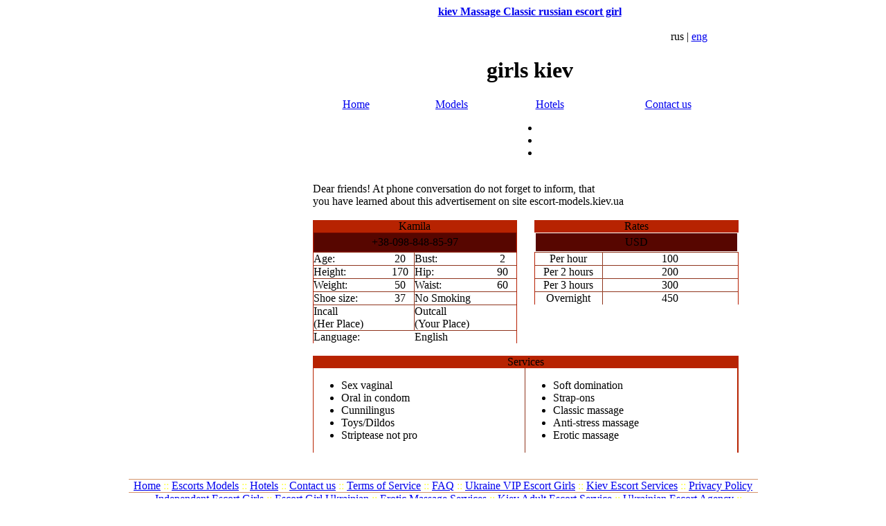

--- FILE ---
content_type: text/html; charset=utf-8
request_url: https://escort-models.kiev.ua/en-Kamila-female-escorts-service-Striptease-not-pro-escort-kiew.607.html
body_size: 4346
content:
<!DOCTYPE HTML PUBLIC "-//W3C//DTD HTML 4.01 Transitional//EN" "http://www.w3.org/TR/html4/loose.dtd">
<html>
<head>
  <title>Kamila female escorts service Striptease not pro escort kiew</title>
  <link rel="shortcut icon" href="/favicon.ico" type="image/x-icon">
  <meta http-equiv="content-type" content="text/html; charset=utf-8">
  <meta name="keywords" content="kiev escort girls, female escorts service, ukrainian, kiev sex escort">
  <meta name="description" content="sex escort, escorts ukraine, escort ua, woman escort ukraine">
  <script src="/jquery.1.2.6.js" type="text/javascript"></script>
  <script src="/jquery.validate.1.1.1.js" type="text/javascript"></script>
  <script src="/jquery.lightbox.0.5.js" type="text/javascript"></script>
  <script src="/jquery.scrollTo.1.3.3.js" type="text/javascript"></script>
  <script src="/jquery.serialScroll.1.2.1.js" type="text/javascript"></script>
  <script src="/hint.0.1.js" type="text/javascript"></script>
  <script src="/JS.0.1.js" type="text/javascript"></script>
  <script src="/AC_RunActiveContent.js" type="text/javascript"></script>
  <link href="/images/style.css" rel="stylesheet" type="text/css">
  <link href="/jquery.lightbox.css" rel="stylesheet" type="text/css">
  <link href="/jScrollHorizontalPane.css" rel="stylesheet" type="text/css">
</head>
<body>
  <table width="909" border="0" cellspacing="0" cellpadding="0" style="margin:0 auto;">
    <tr>
      <td width="909" id="body">
        <table width="909" border="0" cellspacing="0" cellpadding="0">
          <tr>
            <td>
              <table width="909" border="0" cellspacing="0" cellpadding="0">
                <tr>
                  <td width="250" rowspan="4"></td>
                  <td colspan="2"></td>
                </tr>
                <tr>
                  <td colspan="2" align="center" class="header_text_1" style="padding: 0 5px 0 5px;"><a href="en-index.html" title="kiev Massage Classic russian escort girl"><strong>kiev Massage Classic russian escort girl</strong></a></td>
                </tr>
                <tr>
                  <td width="460">
                    <script type="text/javascript">
                    AC_FL_RunContent( 'codebase','http://download.macromedia.com/pub/shockwave/cabs/flash/swflash.cab#version=9,0,0,0','name','name','width','460','height','111','align','middle','id','name','src','/images/name','quality','high','bgcolor','#4C0C00','allowscriptaccess','sameDomain','allowfullscreen','false','pluginspage','http://www.macromedia.com/go/getflashplayer','movie','/images/name' ); //end AC code
                    </script> <noscript><object classid="clsid:d27cdb6e-ae6d-11cf-96b8-444553540000" codebase="http://download.macromedia.com/pub/shockwave/cabs/flash/swflash.cab#version=9,0,0,0" name="name" width="460" height="111" align="middle" id="name">
                      <param name="allowScriptAccess" value="sameDomain">
                       <param name="allowFullScreen" value="false">
                       <param name="movie" value="/images/name.swf">
                       <param name="quality" value="high">
                       <param name="bgcolor" value="#4C0C00">
                       <embed src="/images/name.swf" quality="high" bgcolor="#4C0C00" width="460" height="111" name="name" align="middle" allowscriptaccess="sameDomain" allowfullscreen="false" type="application/x-shockwave-flash" pluginspage="http://www.macromedia.com/go/getflashplayer">
                    </embed></object></noscript>
                  </td>
                  <td width="199" align="center" class="header_left">
                    <table border="0" cellspacing="0" cellpadding="0">
                      <tr>
                        <td align="center"> </td>
                        <td align="center"> </td>
                      </tr>
                      <tr>
                        <td colspan="2" align="center" class="location">rus | <a rel="nofollow" href="/en-Kamila-female-escorts-service-Striptease-not-pro-escort-kiew.607.html">eng</a>
</td>
                      </tr>
                    </table>
                  </td>
                </tr>
                <tr>
                  <td colspan="2" align="center" class="header_text_2" height="31" style="padding: 0 5px 0 5px;">
                    <h1>girls kiev</h1>
                  </td>
                </tr>
                <tr>
                  <td width="250"></td>
                  <td colspan="2" class="navigation_menu_1">
                    <table width="100%" border="0" cellspacing="0" cellpadding="0">
                      <tr>
                        <td width="22"></td>
                        <td align="center" class="menu"><a rel="nofollow" href="/en-index.html">Home</a></td>
                        <td width="14" align="center"></td>
                        <td align="center" class="menu"><a href="/en/models/">Models</a></td>
                        <td width="14" align="center"></td>
                        <td align="center" class="menu"><a href="/en/hotels/">Hotels</a></td>
                        <td width="14" align="center"></td>
                        <td align="center" class="menu"><a rel="nofollow" href="/en-contact-models-of-kiev-escorts.html">Contact us</a></td>
                        <td width="32"></td>
                      </tr>
                    </table>
                  </td>
                </tr>
              </table>
            </td>
          </tr>
          <tr>
            <td>
              <table width="100%" border="0" cellspacing="0" cellpadding="0">
                <tr>
                  <td width="250" valign="top">
                    <table width="100%" border="0" cellspacing="0" cellpadding="0">
                      <tr>
                        <td></td>
                      </tr>
                      <tr>
                        <td background="/images/block_back.gif">
                          <table width="100%" border="0" cellspacing="0" cellpadding="0">
                            <tr>
                              <td width="23" valign="top"></td>
                              <td align="center" valign="top" class="text_line_p"></td>
                              <td width="17" align="right" valign="top"></td>
                            </tr>
                          </table>
                        </td>
                      </tr>
                      <tr>
                        <td></td>
                      </tr>
                    </table>
                  </td>
                  <td valign="top">
                    <table width="100%" border="0" cellspacing="0" cellpadding="0">
                      <tr>
                        <td></td>
                      </tr>
                      <tr>
                        <td id="body_block">
                          <table width="100%" border="0" cellspacing="0" cellpadding="0">
                            <tr>
                              <td width="6" valign="top"></td>
                              <td align="center" valign="top">
                                <script type="text/javascript">
                                $(function() {
                                $('a[@rel*=lightbox]').lightBox();
                                });
                                </script> 
                                <script type="text/javascript">

                                jQuery.easing.easeOutQuart = function (x, t, b, c, d) {
                                return -c * ((t=t/d-1)*t*t*t - 1) + b;
                                };
                                //    jQuery(function( $ ){
                                $(document).ready(function() {
                                //setTimeout(function(){
                                $('#slideshow').serialScroll({
                                items: 'li',
                                prev: 'a.prev',
                                next: 'a.next',
                                //offset: -170, //when scrolling to photo, stop 230 before reaching it (from the left)

                                duration: 800,
                                force: false,
                                stop: true,
                                lock: false,
                                cycle: true, //don't pull back once you reach the end
                                start: 0, //as we are centering it, start at the 2nd
                                exclude: 2,
                                easing: 'easeOutQuart' //use this easing equation for a funny effect
                                //jump: true //click on the images to scroll to them
                                });
                                //}, 500);
                                });
                                </script>
                                <table width="615" border="0" cellpadding="0" cellspacing="0">
                                  <tr>
                                    <td colspan="2" align="center" valign="top">
                                      <table border="0" cellspacing="0" cellpadding="0">
                                        <tr>
                                          <td></td>
                                        </tr>
                                        <tr>
                                          <td align="center" class="text_block_photo_wide">
                                            <table width="100%" cellpadding="0" cellspacing="0">
                                              <tr>
                                                <td align="center">
                                                  <div id="screen2">
                                                    <div id="slideshow">
                                                      <ul>
                                                        <li>
                                                        <li>
                                                        <li>
                                                      </ul>
                                                    </div>
                                                  </div>
                                                </td>
                                              </tr>
                                            </table>
                                          </td>
                                        </tr>
                                        <tr>
                                          <td></td>
                                        </tr>
                                      </table>
                                    </td>
                                  </tr>
                                  <tr>
                                    <td colspan="2" align="center"> </td>
                                  </tr>
                                  <tr>
                                    <td colspan="2" align="center">
                                      <table width="615" border="0" cellspacing="0" cellpadding="0">
                                        <tr>
                                          <td></td>
                                        </tr>
                                        <tr>
                                          <td class="text_block_model_wide">Dear friends! At phone conversation do not forget to inform, that<br>
                                          you have learned about this advertisement on site escort-models.kiev.ua</td>
                                        </tr>
                                        <tr>
                                          <td></td>
                                        </tr>
                                      </table>
                                    </td>
                                  </tr>
                                  <tr>
                                    <td colspan="2" align="center"> </td>
                                  </tr>
                                  <tr>
                                    <td width="50%" align="left" valign="top">
                                      <table width="295" border="0" cellpadding="0" cellspacing="0">
                                        <tr>
                                          <td colspan="7"></td>
                                        </tr>
                                        <tr>
                                          <td colspan="7" align="center" bgcolor="#B72301" class="info_girl_caption_heading">Kamila</td>
                                        </tr>
                                        <tr>
                                          <td width="1" bgcolor="#B71E01"></td>
                                          <td colspan="5" align="center">
                                            <table width="293" border="0" cellpadding="0" cellspacing="0">
                                              <tr bgcolor="#730900">
                                                <td height="1" colspan="3"></td>
                                              </tr>
                                              <tr>
                                                <td width="1" bgcolor="#730900"></td>
                                                <td height="26" align="center" bgcolor="#570600" class="info_girl_caption_heading">+38-098-848-85-97</td>
                                                <td width="1" bgcolor="#730900"></td>
                                              </tr>
                                              <tr bgcolor="#730900">
                                                <td height="1" colspan="3"></td>
                                              </tr>
                                            </table>
                                          </td>
                                          <td width="1" bgcolor="#B71E01"></td>
                                        </tr>
                                        <tr height="1">
                                          <td bgcolor="#B71E01"></td>
                                          <td colspan="2" bgcolor="#8F341C"></td>
                                          <td width="1" bgcolor="#A55732"></td>
                                          <td colspan="2" bgcolor="#8F341C"></td>
                                          <td bgcolor="#B71E01"></td>
                                        </tr>
                                        <tr>
                                          <td bgcolor="#B71E01"></td>
                                          <td width="96" align="left" class="info_girl_parameter">Age:</td>
                                          <td width="35" align="center" class="info_girl_param_value">20</td>
                                          <td bgcolor="#8F341C"></td>
                                          <td width="96" align="left" class="info_girl_parameter">Bust:</td>
                                          <td width="35" align="center" class="info_girl_param_value">2</td>
                                          <td bgcolor="#B71E01"></td>
                                        </tr>
                                        <tr height="1">
                                          <td bgcolor="#B71E01"></td>
                                          <td colspan="2" bgcolor="#8F341C"></td>
                                          <td bgcolor="#A55732"></td>
                                          <td colspan="2" bgcolor="#8F341C"></td>
                                          <td bgcolor="#B71E01"></td>
                                        </tr>
                                        <tr>
                                          <td bgcolor="#B71E01"></td>
                                          <td align="left" class="info_girl_parameter">Height:</td>
                                          <td align="center" class="info_girl_param_value">170</td>
                                          <td bgcolor="#8F341C"></td>
                                          <td align="left" class="info_girl_parameter">Hip:</td>
                                          <td align="center" class="info_girl_param_value">90</td>
                                          <td bgcolor="#B71E01"></td>
                                        </tr>
                                        <tr height="1">
                                          <td bgcolor="#B71E01"></td>
                                          <td colspan="2" bgcolor="#8F341C"></td>
                                          <td bgcolor="#A55732"></td>
                                          <td colspan="2" bgcolor="#8F341C"></td>
                                          <td bgcolor="#B71E01"></td>
                                        </tr>
                                        <tr>
                                          <td bgcolor="#B71E01"></td>
                                          <td align="left" class="info_girl_parameter">Weight:</td>
                                          <td align="center" class="info_girl_param_value">50</td>
                                          <td bgcolor="#8F341C"></td>
                                          <td align="left" class="info_girl_parameter">Waist:</td>
                                          <td align="center" class="info_girl_param_value">60</td>
                                          <td bgcolor="#B71E01"></td>
                                        </tr>
                                        <tr height="1">
                                          <td bgcolor="#B71E01"></td>
                                          <td colspan="2" bgcolor="#8F341C"></td>
                                          <td bgcolor="#A55732"></td>
                                          <td colspan="2" bgcolor="#8F341C"></td>
                                          <td bgcolor="#B71E01"></td>
                                        </tr>
                                        <tr>
                                          <td bgcolor="#B71E01"></td>
                                          <td align="left" class="info_girl_parameter">Shoe size:</td>
                                          <td align="center" class="info_girl_param_value">37</td>
                                          <td bgcolor="#8F341C"></td>
                                          <td align="left" class="info_girl_parameter">No Smoking</td>
                                          <td align="center"> </td>
                                          <td bgcolor="#B71E01"></td>
                                        </tr>
                                        <tr height="1">
                                          <td bgcolor="#B71E01"></td>
                                          <td colspan="2" bgcolor="#8F341C"></td>
                                          <td bgcolor="#A55732"></td>
                                          <td colspan="2" bgcolor="#8F341C"></td>
                                          <td bgcolor="#B71E01"></td>
                                        </tr>
                                        <tr>
                                          <td bgcolor="#B71E01"></td>
                                          <td align="left" class="info_girl_parameter">Incall<br>
                                          (Her Place)</td>
                                          <td align="center"> </td>
                                          <td bgcolor="#8F341C"></td>
                                          <td align="left" class="info_girl_parameter">Outcall<br>
                                          (Your Place)</td>
                                          <td align="center"> </td>
                                          <td bgcolor="#B71E01"></td>
                                        </tr>
                                        <tr height="1">
                                          <td bgcolor="#B71E01"></td>
                                          <td colspan="2" bgcolor="#8F341C"></td>
                                          <td bgcolor="#A55732"></td>
                                          <td colspan="2" bgcolor="#8F341C"></td>
                                          <td bgcolor="#B71E01"></td>
                                        </tr>
                                        <tr>
                                          <td bgcolor="#B71E01"></td>
                                          <td colspan="2" align="left" class="info_girl_parameter">Language:</td>
                                          <td></td>
                                          <td colspan="2" align="left" class="info_girl_parameter">
<label>English</label><br>
</td>
                                          <td bgcolor="#B71E01"></td>
                                        </tr>
                                        <tr>
                                          <td colspan="7"></td>
                                        </tr>
                                      </table>
                                    </td>
                                    <td width="50%" align="right" valign="top">
                                      <script type="text/javascript">
                                      function show_currency_usd() {
                                      $(".currency_eur").hide();
                                      $(".currency_uah").hide();
                                      $(".currency_usd").show();
                                      $("#currency_eur").removeClass("red");
                                      $("#currency_uah").removeClass("red");
                                      $("#currency_usd").addClass("red");
                                      }
                                      function show_currency_eur() {
                                      $(".currency_usd").hide();
                                      $(".currency_uah").hide();
                                      $(".currency_eur").show();
                                      $("#currency_usd").removeClass("red");
                                      $("#currency_uah").removeClass("red");
                                      $("#currency_eur").addClass("red");
                                      }
                                      function show_currency_uah() {
                                      $(".currency_usd").hide();
                                      $(".currency_eur").hide();
                                      $(".currency_uah").show();
                                      $("#currency_usd").removeClass("red");
                                      $("#currency_eur").removeClass("red");
                                      $("#currency_uah").addClass("red");
                                      }
                                      $(function() {
                                      show_currency_usd();
                                      });
                                      </script>
                                      <table width="295" border="0" cellspacing="0" cellpadding="0">
                                        <tr>
                                          <td></td>
                                        </tr>
                                        <tr>
                                          <td width="295" align="center" bgcolor="#B72301" class="info_girl_caption_heading">Rates</td>
                                        </tr>
                                        <tr>
                                          <td background="images/text_block_complex_bg_1.gif" style="padding: 0 1px;">
                                            <table width="293" border="0" cellpadding="0" cellspacing="1">
                                              <tr>
                                                <td width="291" height="26" align="center" bgcolor="#570600" class="info_girl_caption_currency" id="currency_usd" onmouseover="show_currency_usd();">USD</td>
                                              </tr>
                                            </table>
                                          </td>
                                        </tr>
                                      </table>
                                      <table width="295" border="0" cellspacing="0" cellpadding="0" class="currency_usd">
                                        <tr height="1">
                                          <td width="1" bgcolor="#B71E01"></td>
                                          <td width="97" bgcolor="#8F341C"></td>
                                          <td width="1" bgcolor="#A55732"></td>
                                          <td width="195" colspan="3" bgcolor="#8F341C"></td>
                                          <td width="1" bgcolor="#B71E01"></td>
                                        </tr>
                                        <tr>
                                          <td width="1" bgcolor="#B71E01"></td>
                                          <td align="center" class="info_girl_caption">Per hour</td>
                                          <td width="1" bgcolor="#8F341C"></td>
                                          <td colspan="3" align="center" class="info_girl_caption">100</td>
                                          <td width="1" bgcolor="#B71E01"></td>
                                        </tr>
                                        <tr height="1">
                                          <td width="1" bgcolor="#B71E01"></td>
                                          <td width="97" bgcolor="#8F341C"></td>
                                          <td width="1" bgcolor="#A55732"></td>
                                          <td width="195" colspan="3" bgcolor="#8F341C"></td>
                                          <td width="1" bgcolor="#B71E01"></td>
                                        </tr>
                                        <tr>
                                          <td width="1" bgcolor="#B71E01"></td>
                                          <td align="center" class="info_girl_caption">Per 2 hours</td>
                                          <td width="1" bgcolor="#8F341C"></td>
                                          <td colspan="3" align="center" class="info_girl_caption">200</td>
                                          <td width="1" bgcolor="#B71E01"></td>
                                        </tr>
                                        <tr height="1">
                                          <td width="1" bgcolor="#B71E01"></td>
                                          <td width="97" bgcolor="#8F341C"></td>
                                          <td width="1" bgcolor="#A55732"></td>
                                          <td width="195" colspan="3" bgcolor="#8F341C"></td>
                                          <td width="1" bgcolor="#B71E01"></td>
                                        </tr>
                                        <tr>
                                          <td width="1" bgcolor="#B71E01"></td>
                                          <td align="center" class="info_girl_caption">Per 3 hours</td>
                                          <td width="1" bgcolor="#8F341C"></td>
                                          <td colspan="3" align="center" class="info_girl_caption">300</td>
                                          <td width="1" bgcolor="#B71E01"></td>
                                        </tr>
                                        <tr height="1">
                                          <td width="1" bgcolor="#B71E01"></td>
                                          <td width="97" bgcolor="#8F341C"></td>
                                          <td width="1" bgcolor="#A55732"></td>
                                          <td width="195" colspan="3" bgcolor="#8F341C"></td>
                                          <td width="1" bgcolor="#B71E01"></td>
                                        </tr>
                                        <tr>
                                          <td width="1" bgcolor="#B71E01"></td>
                                          <td align="center" class="info_girl_caption">Overnight</td>
                                          <td width="1" bgcolor="#8F341C"></td>
                                          <td colspan="3" align="center" class="info_girl_caption">450</td>
                                          <td width="1" bgcolor="#B71E01"></td>
                                        </tr>
                                        <tr>
                                          <td colspan="7"></td>
                                        </tr>
                                      </table>
                                    </td>
                                  </tr>
                                  <tr>
                                    <td colspan="2" align="center"> </td>
                                  </tr>
                                  <tr>
                                    <td colspan="2" align="center">
                                      <table width="615" border="0" cellspacing="0" cellpadding="0">
                                        <tr>
                                          <td colspan="5"></td>
                                        </tr>
                                        <tr>
                                          <td colspan="5" align="center" bgcolor="#B72301" class="info_girl_caption_heading">Services</td>
                                        </tr>
                                        <tr>
                                          <td width="1" bgcolor="#B72301"></td>
                                          <td width="286" align="left" valign="top" class="text_block_model_cwide">
                                            <ul class="info_girl">
                                              <li><span>Sex vaginal</span></li>
                                              <li><span>Oral in condom</span></li>
                                              <li><span>Cunnilingus</span></li>
                                              <li><span>Toys/Dildos</span></li>
                                              <li><span>Striptease not pro</span></li>
                                            </ul>
                                          </td>
                                          <td width="1" bgcolor="#8F341C"></td>
                                          <td width="286" align="left" valign="top" class="text_block_model_cwide">
                                            <ul class="info_girl">
                                              <li><span>Soft domination</span></li>
                                              <li><span>Strap-ons</span></li>
                                              <li><span>Classic massage</span></li>
                                              <li><span>Anti-stress massage</span></li>
                                              <li><span>Erotic massage</span></li>
                                            </ul>
                                          </td>
                                          <td width="1" bgcolor="#B72301"></td>
                                        </tr>
                                        <tr>
                                          <td colspan="5"></td>
                                        </tr>
                                      </table>
                                    </td>
                                  </tr>
                                </table>
                              </td>
                              <td width="18" valign="top"></td>
                            </tr>
                          </table>
                        </td>
                      </tr>
                      <tr>
                        <td style="padding: 0px 0px 10px 0px;"></td>
                      </tr>
                    </table>
                    <table width="100%" border="0" cellspacing="5" cellpadding="0">
                      <tr>
                        <td align="center">
                          <div class="button_div">
                            <a href="javascript:history.back()" class="search_but">
                          </a>
</div>
                        </td>
                      </tr>
                    </table>
<br>
                  </td>
                </tr>
              </table>
            </td>
          </tr>
          <tr>
            <td>
              <table width="100%" cellspacing="0" cellpadding="0" border="0">
                <tbody>
                  <tr>
                    <td align="center" style="border-top: 1px solid rgb(212, 147, 106);" class="footer_block">
<a href="en-index.html">Home</a> <font color="#FDFF3F">::</font> <a href="en/models/">Escorts Models</a> <font color="#FDFF3F">::</font> <a href="en/hotels/">Hotels</a> <font color="#FDFF3F">::</font> <a rel="nofollow" href="en-contact-models-of-kiev-escorts.html">Contact us</a> <font color="#FDFF3F">::</font> <a rel="nofollow" href="en-Terms-of-Service.event_26.html">Terms of Service</a> <font color="#FDFF3F">::</font> <a rel="nofollow" href="en-Escort-Agency-Frequently-Asked-Questions---Models-Of-Kiev-Escorts.event_27.html">FAQ</a> <font color="#FDFF3F">::</font> <a href="en-Ukraine-VIP-Escort-Girls.event_28.html">Ukraine VIP Escort Girls</a> <font color="#FDFF3F">::</font> <a href="en-Kiev-Escort-Services.event_29.html">Kiev Escort Services</a> <font color="#FDFF3F">::</font> <a rel="nofollow" href="en-Privacy-Policy.event_30.html">Privacy Policy</a><br>
</td>
                  </tr>
                  <tr>
                    <td align="center" style="border-top: 1px solid rgb(212, 147, 106); padding-left: 15px;" class="footer_block_big">
<a href="en-Independent-Escort-Girls.event_31.html">Independent Escort Girls</a> <font color="#FDFF3F">::</font> <a href="en-Escort-Girl-Ukrainian---Ukraine-Girls.event_32.html">Escort Girl Ukrainian</a> <font color="#FDFF3F">::</font> <a href="en-Erotic-Massage.event_33.html">Erotic Massage Services</a> <font color="#FDFF3F">::</font> <a href="en-Kiev-Adult-Escort-Service.event_34.html">Kiev Adult Escort Service</a> <font color="#FDFF3F">::</font> <a href="en-Ukrainian-Escort-Agency.event_35.html">Ukrainian Escort Agency</a> <font color="#FDFF3F">::</font> <a href="en-Sex-Escort-Service.event_36.html">Sex Escort Service</a> <font color="#FDFF3F">::</font> <a href="en-Incall-Girls-Kiev.event_38.html">Incall Girls Kiev</a> <font color="#FDFF3F">::</font> <a href="en-Call-Girl-Escort-Kiev.event_40.html">Call Girl Escort Kiev</a> <font color="#FDFF3F">::</font> <a href="en-Woman-Escorts-Services.event_41.html">Woman Escorts Services</a> <font color="#FDFF3F">::</font> <a href="en-Escort-Service-Girls.event_20.html">Escort Service Girls</a> <font color="#FDFF3F">::</font> <a href="en-Agency-Escort-Girl.event_43.html">Agency Escort Girl</a> <font color="#FDFF3F">::</font> <a rel="nofollow" href="en-Kiev-Wi-Fi.event_46.html">Kiev Wi-Fi</a> <font color="#FDFF3F">::</font> <a href="en-Ukraine-Escort-Girls.event_47.html">Ukraine Escort Girls</a> <font color="#FDFF3F">::</font> <a href="en-Russian-Escorts-Services.event_48.html">Russian Escorts Services</a> <font color="#FDFF3F">::</font> <a href="en-Sexy-Escorts-Kiev.event_49.html">Sexy Escorts Kiev</a> <font color="#FDFF3F">::</font> <a href="en-Escort-Girl-Kiev---Kiev-escort.event_50.html">Escort Girl Kiev</a><br>
</td>
                  </tr>
                </tbody>
              </table>
              <table border="0" width="100%" cellspacing="0" cellpadding="0">
                <tr>
                  <td align="center" class="footer_block_banner">
                    <br>
                    <noscript></noscript> 
                    <script type="text/javascript" language="javascript">

                    <!--
                    iS='<img src="https://r.i.ua/s?u10919&p252&n'+Math.random();
                    iD=document;iD.cookie="iua=1";if(iD.cookie)iS+='&c1';
                    iS+='&d'+(screen.colorDepth?screen.colorDepth:screen.pixelDepth)
                    +"&w"+screen.width+'&h'+screen.height
                    iT=iD.referrer.slice(7);iH=window.location.href.slice(7);
                    ((iI=iT.indexOf('/'))!=-1)?(iT=iT.substring(0,iI)):(iI=iT.length);
                    if(iT!=iH.substring(0,iI))iS+='&f'+escape(iD.referrer.slice(7))
                    iS+='&r'+escape(iH);
                    iD.write(iS+'" border="0" width="88" height="31" />');
                    //-->
                    </script> <a href="/en-escort-map.html"></a> <a href="/en/rss.xml"></a>
                    <div style="clear:both;"></div>
<br>
                  </td>
                </tr>
                <tr>
                  <td align="center" class="footer_block_cop">Copyright © 2008 Models of Kiev Escorts</td>
                </tr>
              </table>
            </td>
          </tr>
        </table>
      </td>
    </tr>
  </table>
</body>
</html>
